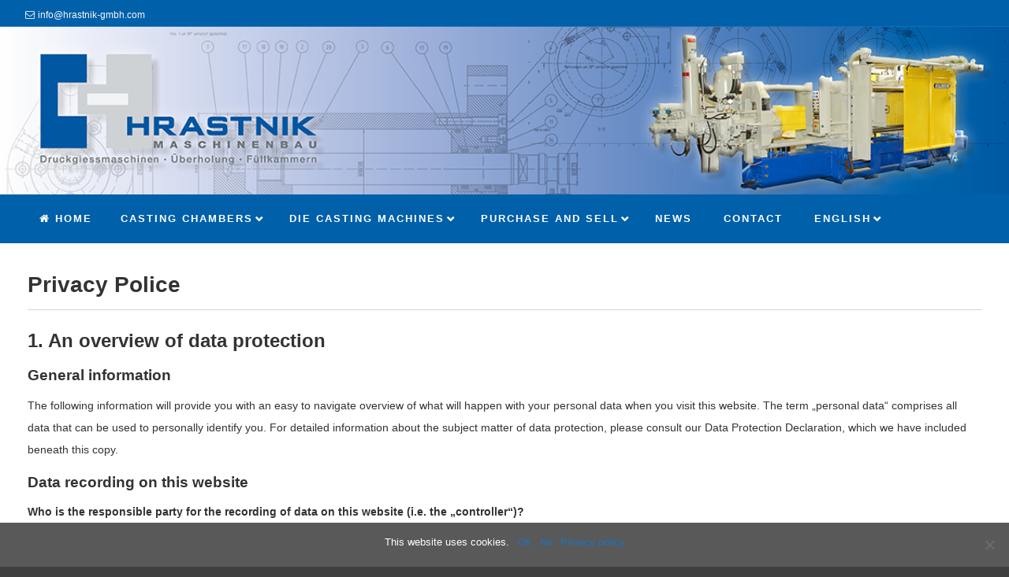

--- FILE ---
content_type: text/html; charset=UTF-8
request_url: https://hrastnik-gmbh.com/en/privacy-police/
body_size: 19794
content:
<!DOCTYPE html>
<!--[if lt IE 9]>
<html id="unsupported" lang="en-GB">
<![endif]-->
<!--[if IE 9]>
<html id="ie9" lang="en-GB">
<![endif]-->
<!--[if !(IE 6) | !(IE 7) | !(IE 8)  ]><!-->
<html lang="en-GB">
<!--<![endif]-->
<head>
	<meta http-equiv="Content-Type" content="text/html; charset=UTF-8" />
	<meta name="viewport" content="width=device-width" />
	<link rel="profile" href="http://gmpg.org/xfn/11" />
	<link rel="pingback" href="https://hrastnik-gmbh.com/xmlrpc.php" />
	<title>Privacy Police &#8211; Hrastnik GmbH</title>
<meta name='robots' content='max-image-preview:large' />
<link rel="alternate" href="https://hrastnik-gmbh.com/datenschutz/" hreflang="de" />
<link rel="alternate" href="https://hrastnik-gmbh.com/en/privacy-police/" hreflang="en" />
<link rel="alternate" type="application/rss+xml" title="Hrastnik GmbH &raquo; Feed" href="https://hrastnik-gmbh.com/en/feed/" />
<link rel="alternate" type="application/rss+xml" title="Hrastnik GmbH &raquo; Comments Feed" href="https://hrastnik-gmbh.com/en/comments/feed/" />
<script type="text/javascript">
/* <![CDATA[ */
window._wpemojiSettings = {"baseUrl":"https:\/\/s.w.org\/images\/core\/emoji\/15.0.3\/72x72\/","ext":".png","svgUrl":"https:\/\/s.w.org\/images\/core\/emoji\/15.0.3\/svg\/","svgExt":".svg","source":{"concatemoji":"https:\/\/hrastnik-gmbh.com\/wp-includes\/js\/wp-emoji-release.min.js?ver=6.6.4"}};
/*! This file is auto-generated */
!function(i,n){var o,s,e;function c(e){try{var t={supportTests:e,timestamp:(new Date).valueOf()};sessionStorage.setItem(o,JSON.stringify(t))}catch(e){}}function p(e,t,n){e.clearRect(0,0,e.canvas.width,e.canvas.height),e.fillText(t,0,0);var t=new Uint32Array(e.getImageData(0,0,e.canvas.width,e.canvas.height).data),r=(e.clearRect(0,0,e.canvas.width,e.canvas.height),e.fillText(n,0,0),new Uint32Array(e.getImageData(0,0,e.canvas.width,e.canvas.height).data));return t.every(function(e,t){return e===r[t]})}function u(e,t,n){switch(t){case"flag":return n(e,"\ud83c\udff3\ufe0f\u200d\u26a7\ufe0f","\ud83c\udff3\ufe0f\u200b\u26a7\ufe0f")?!1:!n(e,"\ud83c\uddfa\ud83c\uddf3","\ud83c\uddfa\u200b\ud83c\uddf3")&&!n(e,"\ud83c\udff4\udb40\udc67\udb40\udc62\udb40\udc65\udb40\udc6e\udb40\udc67\udb40\udc7f","\ud83c\udff4\u200b\udb40\udc67\u200b\udb40\udc62\u200b\udb40\udc65\u200b\udb40\udc6e\u200b\udb40\udc67\u200b\udb40\udc7f");case"emoji":return!n(e,"\ud83d\udc26\u200d\u2b1b","\ud83d\udc26\u200b\u2b1b")}return!1}function f(e,t,n){var r="undefined"!=typeof WorkerGlobalScope&&self instanceof WorkerGlobalScope?new OffscreenCanvas(300,150):i.createElement("canvas"),a=r.getContext("2d",{willReadFrequently:!0}),o=(a.textBaseline="top",a.font="600 32px Arial",{});return e.forEach(function(e){o[e]=t(a,e,n)}),o}function t(e){var t=i.createElement("script");t.src=e,t.defer=!0,i.head.appendChild(t)}"undefined"!=typeof Promise&&(o="wpEmojiSettingsSupports",s=["flag","emoji"],n.supports={everything:!0,everythingExceptFlag:!0},e=new Promise(function(e){i.addEventListener("DOMContentLoaded",e,{once:!0})}),new Promise(function(t){var n=function(){try{var e=JSON.parse(sessionStorage.getItem(o));if("object"==typeof e&&"number"==typeof e.timestamp&&(new Date).valueOf()<e.timestamp+604800&&"object"==typeof e.supportTests)return e.supportTests}catch(e){}return null}();if(!n){if("undefined"!=typeof Worker&&"undefined"!=typeof OffscreenCanvas&&"undefined"!=typeof URL&&URL.createObjectURL&&"undefined"!=typeof Blob)try{var e="postMessage("+f.toString()+"("+[JSON.stringify(s),u.toString(),p.toString()].join(",")+"));",r=new Blob([e],{type:"text/javascript"}),a=new Worker(URL.createObjectURL(r),{name:"wpTestEmojiSupports"});return void(a.onmessage=function(e){c(n=e.data),a.terminate(),t(n)})}catch(e){}c(n=f(s,u,p))}t(n)}).then(function(e){for(var t in e)n.supports[t]=e[t],n.supports.everything=n.supports.everything&&n.supports[t],"flag"!==t&&(n.supports.everythingExceptFlag=n.supports.everythingExceptFlag&&n.supports[t]);n.supports.everythingExceptFlag=n.supports.everythingExceptFlag&&!n.supports.flag,n.DOMReady=!1,n.readyCallback=function(){n.DOMReady=!0}}).then(function(){return e}).then(function(){var e;n.supports.everything||(n.readyCallback(),(e=n.source||{}).concatemoji?t(e.concatemoji):e.wpemoji&&e.twemoji&&(t(e.twemoji),t(e.wpemoji)))}))}((window,document),window._wpemojiSettings);
/* ]]> */
</script>
<style id='wp-emoji-styles-inline-css' type='text/css'>

	img.wp-smiley, img.emoji {
		display: inline !important;
		border: none !important;
		box-shadow: none !important;
		height: 1em !important;
		width: 1em !important;
		margin: 0 0.07em !important;
		vertical-align: -0.1em !important;
		background: none !important;
		padding: 0 !important;
	}
</style>
<link rel='stylesheet' id='wp-block-library-css' href='https://hrastnik-gmbh.com/wp-includes/css/dist/block-library/style.min.css?ver=6.6.4' type='text/css' media='all' />
<style id='wp-block-library-theme-inline-css' type='text/css'>
.wp-block-audio :where(figcaption){color:#555;font-size:13px;text-align:center}.is-dark-theme .wp-block-audio :where(figcaption){color:#ffffffa6}.wp-block-audio{margin:0 0 1em}.wp-block-code{border:1px solid #ccc;border-radius:4px;font-family:Menlo,Consolas,monaco,monospace;padding:.8em 1em}.wp-block-embed :where(figcaption){color:#555;font-size:13px;text-align:center}.is-dark-theme .wp-block-embed :where(figcaption){color:#ffffffa6}.wp-block-embed{margin:0 0 1em}.blocks-gallery-caption{color:#555;font-size:13px;text-align:center}.is-dark-theme .blocks-gallery-caption{color:#ffffffa6}:root :where(.wp-block-image figcaption){color:#555;font-size:13px;text-align:center}.is-dark-theme :root :where(.wp-block-image figcaption){color:#ffffffa6}.wp-block-image{margin:0 0 1em}.wp-block-pullquote{border-bottom:4px solid;border-top:4px solid;color:currentColor;margin-bottom:1.75em}.wp-block-pullquote cite,.wp-block-pullquote footer,.wp-block-pullquote__citation{color:currentColor;font-size:.8125em;font-style:normal;text-transform:uppercase}.wp-block-quote{border-left:.25em solid;margin:0 0 1.75em;padding-left:1em}.wp-block-quote cite,.wp-block-quote footer{color:currentColor;font-size:.8125em;font-style:normal;position:relative}.wp-block-quote.has-text-align-right{border-left:none;border-right:.25em solid;padding-left:0;padding-right:1em}.wp-block-quote.has-text-align-center{border:none;padding-left:0}.wp-block-quote.is-large,.wp-block-quote.is-style-large,.wp-block-quote.is-style-plain{border:none}.wp-block-search .wp-block-search__label{font-weight:700}.wp-block-search__button{border:1px solid #ccc;padding:.375em .625em}:where(.wp-block-group.has-background){padding:1.25em 2.375em}.wp-block-separator.has-css-opacity{opacity:.4}.wp-block-separator{border:none;border-bottom:2px solid;margin-left:auto;margin-right:auto}.wp-block-separator.has-alpha-channel-opacity{opacity:1}.wp-block-separator:not(.is-style-wide):not(.is-style-dots){width:100px}.wp-block-separator.has-background:not(.is-style-dots){border-bottom:none;height:1px}.wp-block-separator.has-background:not(.is-style-wide):not(.is-style-dots){height:2px}.wp-block-table{margin:0 0 1em}.wp-block-table td,.wp-block-table th{word-break:normal}.wp-block-table :where(figcaption){color:#555;font-size:13px;text-align:center}.is-dark-theme .wp-block-table :where(figcaption){color:#ffffffa6}.wp-block-video :where(figcaption){color:#555;font-size:13px;text-align:center}.is-dark-theme .wp-block-video :where(figcaption){color:#ffffffa6}.wp-block-video{margin:0 0 1em}:root :where(.wp-block-template-part.has-background){margin-bottom:0;margin-top:0;padding:1.25em 2.375em}
</style>
<style id='classic-theme-styles-inline-css' type='text/css'>
/*! This file is auto-generated */
.wp-block-button__link{color:#fff;background-color:#32373c;border-radius:9999px;box-shadow:none;text-decoration:none;padding:calc(.667em + 2px) calc(1.333em + 2px);font-size:1.125em}.wp-block-file__button{background:#32373c;color:#fff;text-decoration:none}
</style>
<style id='global-styles-inline-css' type='text/css'>
:root{--wp--preset--aspect-ratio--square: 1;--wp--preset--aspect-ratio--4-3: 4/3;--wp--preset--aspect-ratio--3-4: 3/4;--wp--preset--aspect-ratio--3-2: 3/2;--wp--preset--aspect-ratio--2-3: 2/3;--wp--preset--aspect-ratio--16-9: 16/9;--wp--preset--aspect-ratio--9-16: 9/16;--wp--preset--color--black: #000000;--wp--preset--color--cyan-bluish-gray: #abb8c3;--wp--preset--color--white: #ffffff;--wp--preset--color--pale-pink: #f78da7;--wp--preset--color--vivid-red: #cf2e2e;--wp--preset--color--luminous-vivid-orange: #ff6900;--wp--preset--color--luminous-vivid-amber: #fcb900;--wp--preset--color--light-green-cyan: #7bdcb5;--wp--preset--color--vivid-green-cyan: #00d084;--wp--preset--color--pale-cyan-blue: #8ed1fc;--wp--preset--color--vivid-cyan-blue: #0693e3;--wp--preset--color--vivid-purple: #9b51e0;--wp--preset--gradient--vivid-cyan-blue-to-vivid-purple: linear-gradient(135deg,rgba(6,147,227,1) 0%,rgb(155,81,224) 100%);--wp--preset--gradient--light-green-cyan-to-vivid-green-cyan: linear-gradient(135deg,rgb(122,220,180) 0%,rgb(0,208,130) 100%);--wp--preset--gradient--luminous-vivid-amber-to-luminous-vivid-orange: linear-gradient(135deg,rgba(252,185,0,1) 0%,rgba(255,105,0,1) 100%);--wp--preset--gradient--luminous-vivid-orange-to-vivid-red: linear-gradient(135deg,rgba(255,105,0,1) 0%,rgb(207,46,46) 100%);--wp--preset--gradient--very-light-gray-to-cyan-bluish-gray: linear-gradient(135deg,rgb(238,238,238) 0%,rgb(169,184,195) 100%);--wp--preset--gradient--cool-to-warm-spectrum: linear-gradient(135deg,rgb(74,234,220) 0%,rgb(151,120,209) 20%,rgb(207,42,186) 40%,rgb(238,44,130) 60%,rgb(251,105,98) 80%,rgb(254,248,76) 100%);--wp--preset--gradient--blush-light-purple: linear-gradient(135deg,rgb(255,206,236) 0%,rgb(152,150,240) 100%);--wp--preset--gradient--blush-bordeaux: linear-gradient(135deg,rgb(254,205,165) 0%,rgb(254,45,45) 50%,rgb(107,0,62) 100%);--wp--preset--gradient--luminous-dusk: linear-gradient(135deg,rgb(255,203,112) 0%,rgb(199,81,192) 50%,rgb(65,88,208) 100%);--wp--preset--gradient--pale-ocean: linear-gradient(135deg,rgb(255,245,203) 0%,rgb(182,227,212) 50%,rgb(51,167,181) 100%);--wp--preset--gradient--electric-grass: linear-gradient(135deg,rgb(202,248,128) 0%,rgb(113,206,126) 100%);--wp--preset--gradient--midnight: linear-gradient(135deg,rgb(2,3,129) 0%,rgb(40,116,252) 100%);--wp--preset--font-size--small: 13px;--wp--preset--font-size--medium: 20px;--wp--preset--font-size--large: 36px;--wp--preset--font-size--x-large: 42px;--wp--preset--spacing--20: 0.44rem;--wp--preset--spacing--30: 0.67rem;--wp--preset--spacing--40: 1rem;--wp--preset--spacing--50: 1.5rem;--wp--preset--spacing--60: 2.25rem;--wp--preset--spacing--70: 3.38rem;--wp--preset--spacing--80: 5.06rem;--wp--preset--shadow--natural: 6px 6px 9px rgba(0, 0, 0, 0.2);--wp--preset--shadow--deep: 12px 12px 50px rgba(0, 0, 0, 0.4);--wp--preset--shadow--sharp: 6px 6px 0px rgba(0, 0, 0, 0.2);--wp--preset--shadow--outlined: 6px 6px 0px -3px rgba(255, 255, 255, 1), 6px 6px rgba(0, 0, 0, 1);--wp--preset--shadow--crisp: 6px 6px 0px rgba(0, 0, 0, 1);}:where(.is-layout-flex){gap: 0.5em;}:where(.is-layout-grid){gap: 0.5em;}body .is-layout-flex{display: flex;}.is-layout-flex{flex-wrap: wrap;align-items: center;}.is-layout-flex > :is(*, div){margin: 0;}body .is-layout-grid{display: grid;}.is-layout-grid > :is(*, div){margin: 0;}:where(.wp-block-columns.is-layout-flex){gap: 2em;}:where(.wp-block-columns.is-layout-grid){gap: 2em;}:where(.wp-block-post-template.is-layout-flex){gap: 1.25em;}:where(.wp-block-post-template.is-layout-grid){gap: 1.25em;}.has-black-color{color: var(--wp--preset--color--black) !important;}.has-cyan-bluish-gray-color{color: var(--wp--preset--color--cyan-bluish-gray) !important;}.has-white-color{color: var(--wp--preset--color--white) !important;}.has-pale-pink-color{color: var(--wp--preset--color--pale-pink) !important;}.has-vivid-red-color{color: var(--wp--preset--color--vivid-red) !important;}.has-luminous-vivid-orange-color{color: var(--wp--preset--color--luminous-vivid-orange) !important;}.has-luminous-vivid-amber-color{color: var(--wp--preset--color--luminous-vivid-amber) !important;}.has-light-green-cyan-color{color: var(--wp--preset--color--light-green-cyan) !important;}.has-vivid-green-cyan-color{color: var(--wp--preset--color--vivid-green-cyan) !important;}.has-pale-cyan-blue-color{color: var(--wp--preset--color--pale-cyan-blue) !important;}.has-vivid-cyan-blue-color{color: var(--wp--preset--color--vivid-cyan-blue) !important;}.has-vivid-purple-color{color: var(--wp--preset--color--vivid-purple) !important;}.has-black-background-color{background-color: var(--wp--preset--color--black) !important;}.has-cyan-bluish-gray-background-color{background-color: var(--wp--preset--color--cyan-bluish-gray) !important;}.has-white-background-color{background-color: var(--wp--preset--color--white) !important;}.has-pale-pink-background-color{background-color: var(--wp--preset--color--pale-pink) !important;}.has-vivid-red-background-color{background-color: var(--wp--preset--color--vivid-red) !important;}.has-luminous-vivid-orange-background-color{background-color: var(--wp--preset--color--luminous-vivid-orange) !important;}.has-luminous-vivid-amber-background-color{background-color: var(--wp--preset--color--luminous-vivid-amber) !important;}.has-light-green-cyan-background-color{background-color: var(--wp--preset--color--light-green-cyan) !important;}.has-vivid-green-cyan-background-color{background-color: var(--wp--preset--color--vivid-green-cyan) !important;}.has-pale-cyan-blue-background-color{background-color: var(--wp--preset--color--pale-cyan-blue) !important;}.has-vivid-cyan-blue-background-color{background-color: var(--wp--preset--color--vivid-cyan-blue) !important;}.has-vivid-purple-background-color{background-color: var(--wp--preset--color--vivid-purple) !important;}.has-black-border-color{border-color: var(--wp--preset--color--black) !important;}.has-cyan-bluish-gray-border-color{border-color: var(--wp--preset--color--cyan-bluish-gray) !important;}.has-white-border-color{border-color: var(--wp--preset--color--white) !important;}.has-pale-pink-border-color{border-color: var(--wp--preset--color--pale-pink) !important;}.has-vivid-red-border-color{border-color: var(--wp--preset--color--vivid-red) !important;}.has-luminous-vivid-orange-border-color{border-color: var(--wp--preset--color--luminous-vivid-orange) !important;}.has-luminous-vivid-amber-border-color{border-color: var(--wp--preset--color--luminous-vivid-amber) !important;}.has-light-green-cyan-border-color{border-color: var(--wp--preset--color--light-green-cyan) !important;}.has-vivid-green-cyan-border-color{border-color: var(--wp--preset--color--vivid-green-cyan) !important;}.has-pale-cyan-blue-border-color{border-color: var(--wp--preset--color--pale-cyan-blue) !important;}.has-vivid-cyan-blue-border-color{border-color: var(--wp--preset--color--vivid-cyan-blue) !important;}.has-vivid-purple-border-color{border-color: var(--wp--preset--color--vivid-purple) !important;}.has-vivid-cyan-blue-to-vivid-purple-gradient-background{background: var(--wp--preset--gradient--vivid-cyan-blue-to-vivid-purple) !important;}.has-light-green-cyan-to-vivid-green-cyan-gradient-background{background: var(--wp--preset--gradient--light-green-cyan-to-vivid-green-cyan) !important;}.has-luminous-vivid-amber-to-luminous-vivid-orange-gradient-background{background: var(--wp--preset--gradient--luminous-vivid-amber-to-luminous-vivid-orange) !important;}.has-luminous-vivid-orange-to-vivid-red-gradient-background{background: var(--wp--preset--gradient--luminous-vivid-orange-to-vivid-red) !important;}.has-very-light-gray-to-cyan-bluish-gray-gradient-background{background: var(--wp--preset--gradient--very-light-gray-to-cyan-bluish-gray) !important;}.has-cool-to-warm-spectrum-gradient-background{background: var(--wp--preset--gradient--cool-to-warm-spectrum) !important;}.has-blush-light-purple-gradient-background{background: var(--wp--preset--gradient--blush-light-purple) !important;}.has-blush-bordeaux-gradient-background{background: var(--wp--preset--gradient--blush-bordeaux) !important;}.has-luminous-dusk-gradient-background{background: var(--wp--preset--gradient--luminous-dusk) !important;}.has-pale-ocean-gradient-background{background: var(--wp--preset--gradient--pale-ocean) !important;}.has-electric-grass-gradient-background{background: var(--wp--preset--gradient--electric-grass) !important;}.has-midnight-gradient-background{background: var(--wp--preset--gradient--midnight) !important;}.has-small-font-size{font-size: var(--wp--preset--font-size--small) !important;}.has-medium-font-size{font-size: var(--wp--preset--font-size--medium) !important;}.has-large-font-size{font-size: var(--wp--preset--font-size--large) !important;}.has-x-large-font-size{font-size: var(--wp--preset--font-size--x-large) !important;}
:where(.wp-block-post-template.is-layout-flex){gap: 1.25em;}:where(.wp-block-post-template.is-layout-grid){gap: 1.25em;}
:where(.wp-block-columns.is-layout-flex){gap: 2em;}:where(.wp-block-columns.is-layout-grid){gap: 2em;}
:root :where(.wp-block-pullquote){font-size: 1.5em;line-height: 1.6;}
</style>
<link rel='stylesheet' id='cookie-notice-front-css' href='https://hrastnik-gmbh.com/wp-content/plugins/cookie-notice/css/front.min.css?ver=2.4.17' type='text/css' media='all' />
<link rel='stylesheet' id='zoom-theme-style-css' href='https://hrastnik-gmbh.com/wp-content/themes/zoom-lite/style.css?ver=1.0.0.87' type='text/css' media='all' />
<link rel='stylesheet' id='zoom-theme-main-style-css' href='https://hrastnik-gmbh.com/wp-content/themes/zoom-lite/assets/css/main.min.css?ver=1.0.0.87' type='text/css' media='all' />
<style id='zoom-theme-main-style-inline-css' type='text/css'>
body {background-color: #3f3f3f;}.zoom-site,.menu-box,.nav-holder { max-width:100%;}.top-bar-left,.top-bar-right {max-width: 45%;}.nav-holder,.menu-box-mobile,.top-bar-holder,.title-holder,.logo-title-holder,.bottom-bar-holder,#secondary,#tertiary,#footer-container {padding-left: 2.5%;padding-right: 2.5%;}#primary.blog-with-sidebar-left,#primary.blog-with-sidebar-right,#primary.page-with-sidebar-left,#primary.page-with-sidebar-right {width: 70%;}#primary {padding: 2.5em;}#secondary,#tertiary {width: 30%;}.nosidebar {padding-left: 2.5%;padding-right: 2.5%;}.error404 #primary {padding-left: 10%;}.site-footer .widget-area {width: 32.5%;min-width: 32.5%;}a, a:visited {color: #1e73be;outline: none !important;}.blue.zoom-btn, .turq.zoom-btn, .green.zoom-btn, .red.zoom-btn, .grey.zoom-btn, .purple.zoom-btn, .orange.zoom-btn, .pink.zoom-btn {color: #ffffff;}.site-header {background-color: #0060a9;}#primary,.zoom-blog-default,.commentlist .comment-item {background-color: #ffffff;}.image-title .site-title,.logo-title-mode .site-title {color: #0060a9;}.image-title .site-description,.logo-title-mode .site-description {color: #e7e7e7;}.site-logo,.site-identity {-webkit-box-sizing: border-box;-moz-box-sizing: border-box;box-sizing: border-box;}.site-identity {}.zoom-slider-wrapper {max-height: 401px;}.theme-default .nivoSlider img {max-height: 100%;}#content,.zoom-pag-note,.commentlist:not(.bypostauthor) {color: #333333;}.bypostauthor {color: #404040;}.entry-meta {color: #aaaaaa;}.zoom-blog-entry-content .entry-meta,#content .entry-meta,#content .site-navigation,.comment-navigation,.single .comments-title,#primary .zoom-blog-default,#authorbox,.share-buttons-cont,.zoom-page-pag,.commentlist .comment-item,.commentlist .perma-reply-edit {border-color: #d3d3d3;}.comment-meta hr {background-color: #d3d3d3;}#primary .zoom-blog-default:not(.sticky) {-webkit-box-shadow: 2px 3px 7px -1px rgba(50, 50, 50, 0.2);-moz-box-shadow:2px 3px 7px -1px rgba(50, 50, 50, 0.2);box-shadow: 2px 3px 7px -1px rgba(50, 50, 50, 0.2);}footer.entry-meta {border: none !important;}#authorbox {background-color: #efefef;}#authorbox h4, #authorbox p {color: #333333; }#secondary .widget-title,#tertiary .widget-title {color: #ffffff;}#secondary .textwidget,#tertiary .textwidget {color: #f7f7f7;}#secondary a,#tertiary a,.widget-area aside ul li a:visited,#secondary ul li,#tertiary ul li,.widget_recent_entries ul li a:before,.widget_recent_comments ul li:before,.widget_archive ul li a:before,.widget_categories ul li a:before {color: ;}.widget {border-color: rgba(226,226,226,0.4);}#secondary a:hover,#tertiary a:hover {text-decoration: underline;}#zoomnav a,#zoom-mobile-nav a,#nav-toggle span {color: #ffffff;}.menu-box,#zoomnav,.menu-box-mobile,#zoom-mobile-nav,.nav-holder,.zoom-menu-nav,#nav-toggle,#zoomnav.menu,#zoom-mobile-nav.menu-mobile {background-color: #0060a9;}#zoomnav ul li:hover, #zoom-mobile-nav ul li:hover {background-color: #7c7c7c;color: #ffffff;}#zoom-mobile-nav ul > li.current_page_item ,#zoom-mobile-nav ul > li.current-menu-item,#zoom-mobile-nav ul > li.current_page_ancestor,#zoom-mobile-nav ul > li.current-menu-ancestor,#zoomnav ul > li.current_page_item,#zoomnav ul > li.current-menu-item,#zoomnav ul > li.current_page_ancestor,#zoomnav ul > li.current-menu-ancestor {background-color: #0d6db6;}#zoom-mobile-nav ul ul li.current_page_item,#zoom-mobile-nav ul ul li.current-menu-item,#zoom-mobile-nav ul ul li.current_page_ancestor,#zoom-mobile-nav ul ul li.current-menu-ancestor,#zoomnav ul ul li.current_page_item,#zoomnav ul ul li.current-menu-item,#zoomnav ul ul li.current_page_ancestor,#zoomnav ul ul li.current-menu-ancestor {background-color: #8a8a8a;}#zoom-mobile-nav ul ul li,#zoom-mobile-nav ul ul,#zoomnav ul ul li,#zoomnav ul ul {background-color: #7c7c7c;}#zoomnav ul ul li a, #zoom-mobile-nav ul ul li a {color: #ffffff;}#zoomnav ul ul li:hover, #zoom-mobile-nav ul ul li:hover {background: #8a8a8a;}.navborberonscroll {border-bottom: 4px solid #0d6db6;}.nav-before-header .logo-title-mode {border-top: 1px solid #0d6db6;border-bottom: 1px solid #0d6db6;}.nav-after-header .logo-title-mode {border-bottom: 1px solid #0d6db6;}.site-footer {background-color:#0060a9;border-top: 1px solid #2383cc;}#footer-container {background-color: #0060a9;}#footer-container .widget-title {color: #ffffff;}#footer-container, #footer-container .textwidget {color: #f7f7f7;}#footer-container a,#footer-container ul li,#footer-container ul li {color: ;}#top-bar {background-color:#0060a9;color: #f7f7f7;border-bottom: 1px solid #0e6eb7;}#top-bar a,#top-bar ul li,#top-bar ul li {color: ;}#top-bar a:hover {text-decoration: underline;}#bottom-bar {background-color: #0060a9;color: #f7f7f7;border-top: 1px solid #0e6eb7;}#bottom-bar a,#bottom-bar ul li,#bottom-bar ul li {color: ;}#footer-container .widget {border: none;}#footer-container a:hover, #bottom-bar a:hover {text-decoration: underline;}.breadcrumb:not(i) {border-color: rgba(170,170,170,0.2);}#primary .sticky {background-color: #fef3e3;border: 7px solid #dddddd;}.ribbon-container {right: -17px;}.rtl .ribbon-container {right: auto;left: -17px;}.ribbon-container span, .mobile-ribbon-container {background: #228ed6;} .ribbon-container span::before {border-top: 21px solid #228ed6;border-bottom: 19px solid #228ed6;} .ribbon-container span::after {border-top: 10px solid #228ed6;}.share-buttons-cont {text-align: right;}.top-bar-right ul li:not(:last-child) {margin-right: 15px;}.bypostauthor .ribbon-blue {background-color: #459dd8;}p.nocomments {display: none;}@media screen and ( max-width: 920px ) {#primary.blog-with-sidebar-left,#primary.blog-with-sidebar-right,.rightside,.leftside,.nosidebar,#secondary,#tertiary {padding-left: 2.5%;padding-right: 2.5%;}.rightside,.leftside {margin: 0;border: none;}}@media screen and ( max-width: 480px ) {.entry-header .entry-meta {margin-bottom: 10px;}}@media screen and ( max-width: 480px ) {.ribbon-container { display: none; }.mobile-ribbon-container { display: block;}}
</style>
<link rel='stylesheet' id='zoom-theme-mobile-nav-css' href='https://hrastnik-gmbh.com/wp-content/themes/zoom-lite/assets/css/menu-mobile.css?ver=1.0.0.87' type='text/css' media='all' />
<link rel='stylesheet' id='zoom-theme-media-queries-css' href='https://hrastnik-gmbh.com/wp-content/themes/zoom-lite/assets/css/media-queries.css?ver=1.0.0.87' type='text/css' media='all' />
<link rel='stylesheet' id='zoom-font-awesome-css' href='https://hrastnik-gmbh.com/wp-content/themes/zoom-lite/assets/css/iconfonts/fontawesome/font-awesome.css?ver=4.7.0' type='text/css' media='all' />
<script type="text/javascript" id="cookie-notice-front-js-before">
/* <![CDATA[ */
var cnArgs = {"ajaxUrl":"https:\/\/hrastnik-gmbh.com\/wp-admin\/admin-ajax.php","nonce":"af9401eeb6","hideEffect":"fade","position":"bottom","onScroll":false,"onScrollOffset":100,"onClick":false,"cookieName":"cookie_notice_accepted","cookieTime":86400,"cookieTimeRejected":2592000,"globalCookie":false,"redirection":false,"cache":false,"revokeCookies":false,"revokeCookiesOpt":"automatic"};
/* ]]> */
</script>
<script type="text/javascript" src="https://hrastnik-gmbh.com/wp-content/plugins/cookie-notice/js/front.min.js?ver=2.4.17" id="cookie-notice-front-js"></script>
<script type="text/javascript" src="https://hrastnik-gmbh.com/wp-includes/js/jquery/jquery.min.js?ver=3.7.1" id="jquery-core-js"></script>
<script type="text/javascript" src="https://hrastnik-gmbh.com/wp-includes/js/jquery/jquery-migrate.min.js?ver=3.4.1" id="jquery-migrate-js"></script>
<script type="text/javascript" id="zoom-theme-scripts-js-extra">
/* <![CDATA[ */
var zoom_opt = {"floating_nav":"1","zoom_is_mobile":"","zoom_effect_preload":"","zoom_effect_preload_bg":"#17486E","zoom_effect_stt":"1","zoom_effect_stt_speed":"1000","header_type":"image","slider_intv":"3000","slider_max_h":"1","slider_effect":"fade","slider_script":"","zoom_is_adminbar":"","in_customizer":"","sidebar_width":"30","is_infinite_scroll":"","is_rtl":"","is_home":""};
/* ]]> */
</script>
<script type="text/javascript" src="https://hrastnik-gmbh.com/wp-content/themes/zoom-lite/assets/js/zoom-theme.js?ver=6.6.4" id="zoom-theme-scripts-js"></script>
<!--[if lt IE 9]>
<script type="text/javascript" src="https://hrastnik-gmbh.com/wp-content/themes/zoom-lite/assets/js/html5shiv.js?ver=6.6.4" id="html5shiv-js"></script>
<![endif]-->
<script type="text/javascript" src="https://hrastnik-gmbh.com/wp-content/themes/zoom-lite/assets/lib/bower/plugins/jquery.scrollup.js?ver=6.6.4" id="jquery-scrollup-js"></script>
<link rel="https://api.w.org/" href="https://hrastnik-gmbh.com/wp-json/" /><link rel="alternate" title="JSON" type="application/json" href="https://hrastnik-gmbh.com/wp-json/wp/v2/pages/465" /><link rel="EditURI" type="application/rsd+xml" title="RSD" href="https://hrastnik-gmbh.com/xmlrpc.php?rsd" />
<meta name="generator" content="WordPress 6.6.4" />
<link rel="canonical" href="https://hrastnik-gmbh.com/en/privacy-police/" />
<link rel='shortlink' href='https://hrastnik-gmbh.com/?p=465' />
<link rel="alternate" title="oEmbed (JSON)" type="application/json+oembed" href="https://hrastnik-gmbh.com/wp-json/oembed/1.0/embed?url=https%3A%2F%2Fhrastnik-gmbh.com%2Fen%2Fprivacy-police%2F" />
<link rel="alternate" title="oEmbed (XML)" type="text/xml+oembed" href="https://hrastnik-gmbh.com/wp-json/oembed/1.0/embed?url=https%3A%2F%2Fhrastnik-gmbh.com%2Fen%2Fprivacy-police%2F&#038;format=xml" />
<!-- Zoom Lite Custom JS - START -->

<!-- Zoom Lite Custom JS - END -->
<meta name="generator" content="Elementor 3.23.3; features: additional_custom_breakpoints, e_lazyload; settings: css_print_method-external, google_font-enabled, font_display-auto">
			<style>
				.e-con.e-parent:nth-of-type(n+4):not(.e-lazyloaded):not(.e-no-lazyload),
				.e-con.e-parent:nth-of-type(n+4):not(.e-lazyloaded):not(.e-no-lazyload) * {
					background-image: none !important;
				}
				@media screen and (max-height: 1024px) {
					.e-con.e-parent:nth-of-type(n+3):not(.e-lazyloaded):not(.e-no-lazyload),
					.e-con.e-parent:nth-of-type(n+3):not(.e-lazyloaded):not(.e-no-lazyload) * {
						background-image: none !important;
					}
				}
				@media screen and (max-height: 640px) {
					.e-con.e-parent:nth-of-type(n+2):not(.e-lazyloaded):not(.e-no-lazyload),
					.e-con.e-parent:nth-of-type(n+2):not(.e-lazyloaded):not(.e-no-lazyload) * {
						background-image: none !important;
					}
				}
			</style>
			<link rel="icon" href="https://hrastnik-gmbh.com/wp-content/uploads/2019/06/cropped-logo-32x32.gif" sizes="32x32" />
<link rel="icon" href="https://hrastnik-gmbh.com/wp-content/uploads/2019/06/cropped-logo-192x192.gif" sizes="192x192" />
<link rel="apple-touch-icon" href="https://hrastnik-gmbh.com/wp-content/uploads/2019/06/cropped-logo-180x180.gif" />
<meta name="msapplication-TileImage" content="https://hrastnik-gmbh.com/wp-content/uploads/2019/06/cropped-logo-270x270.gif" />
		<style type="text/css" id="wp-custom-css">
			#colophon a {
	color: #fff;
}		</style>
		</head>

<body class="page-template-default page page-id-465 wp-custom-logo wp-embed-responsive cookies-not-set elementor-default elementor-kit-801">
<div id="page" class="site entirely-page zoom-site">
	    <div id="top-bar">
    	<div class="top-bar-holder">
            	<div class="top-bar-left">
                	<span class="top-bar-email"><i class="fa fa-envelope-o" aria-hidden="true"></i>info@hrastnik-gmbh.com</span>                                    </div>
            	<div class="top-bar-right">
                	<ul class="sosmed-wrap">
					                                                                                                                    	</ul>
               </div>
        </div>
    </div>
		<header id="masthead" class="site-header nav-after-header" role="banner">
	    <div class="image-header-container"><img fetchpriority="high" class="header-img" src="https://hrastnik-gmbh.com/wp-content/uploads/2019/08/header2.jpg" width="1200" height="200" alt="Hrastnik GmbH"></div>	     <!--Mobile nav START-->
    <div class="zoom-menu-left menu-box-mobile">
    	<a id="nav-toggle">
				<span class="zoom_mobile_menu_icon">&nbsp;</span>
				<div style="clear:both"></div>
		</a>
    		<nav id="zoom-mobile-nav" role="navigation">
                	<div class="menu-mobile"><ul id="zoom_mobile_nav" class="menu"><li class="menu-item custom-home-button"><a href="https://hrastnik-gmbh.com/en/home-2/"><span><i class="fa fa-home" aria-hidden="true"></i> Home</span></a></li><li id="menu-item-575" class="menu-item menu-item-type-post_type menu-item-object-page menu-item-has-children menu-item-575"><a href="https://hrastnik-gmbh.com/en/casting-chambers/"><span>Casting chambers</span></a>
<ul class="sub-menu">
	<li id="menu-item-702" class="menu-item menu-item-type-post_type menu-item-object-page menu-item-702"><a href="https://hrastnik-gmbh.com/repair-maintenance-service/"><span>Repair / maintenance service</span></a></li>
</ul>
</li>
<li id="menu-item-573" class="menu-item menu-item-type-post_type menu-item-object-page menu-item-has-children menu-item-573"><a href="https://hrastnik-gmbh.com/en/die-casting-machines/"><span>die casting machines</span></a>
<ul class="sub-menu">
	<li id="menu-item-572" class="menu-item menu-item-type-post_type menu-item-object-page menu-item-572"><a href="https://hrastnik-gmbh.com/en/general-overhaul/"><span>General overhaul</span></a></li>
	<li id="menu-item-571" class="menu-item menu-item-type-post_type menu-item-object-page menu-item-571"><a href="https://hrastnik-gmbh.com/en/partial-overhaul/"><span>Partial overhaul</span></a></li>
	<li id="menu-item-570" class="menu-item menu-item-type-post_type menu-item-object-page menu-item-570"><a href="https://hrastnik-gmbh.com/en/maintenance-service/"><span>Maintenance / Service</span></a></li>
	<li id="menu-item-569" class="menu-item menu-item-type-post_type menu-item-object-page menu-item-569"><a href="https://hrastnik-gmbh.com/en/spare-parts/"><span>Spare parts</span></a></li>
</ul>
</li>
<li id="menu-item-584" class="menu-item menu-item-type-post_type menu-item-object-page menu-item-has-children menu-item-584"><a href="https://hrastnik-gmbh.com/en/purchase-and-sell/"><span>Purchase and sell</span></a>
<ul class="sub-menu">
	<li id="menu-item-568" class="menu-item menu-item-type-post_type menu-item-object-page menu-item-568"><a href="https://hrastnik-gmbh.com/en/cold-chamber-machines/"><span>Cold chamber machines</span></a></li>
	<li id="menu-item-738" class="menu-item menu-item-type-post_type menu-item-object-page menu-item-738"><a href="https://hrastnik-gmbh.com/en/hot-chamber-machines/"><span>Hot chamber machines</span></a></li>
	<li id="menu-item-655" class="menu-item menu-item-type-post_type menu-item-object-page menu-item-655"><a href="https://hrastnik-gmbh.com/en/equipment/"><span>Equipment</span></a></li>
</ul>
</li>
<li id="menu-item-567" class="menu-item menu-item-type-post_type menu-item-object-page menu-item-567"><a href="https://hrastnik-gmbh.com/en/news-2/"><span>news</span></a></li>
<li id="menu-item-583" class="menu-item menu-item-type-post_type menu-item-object-page menu-item-583"><a href="https://hrastnik-gmbh.com/en/contact/"><span>Contact</span></a></li>
<li id="menu-item-576" class="pll-parent-menu-item menu-item menu-item-type-custom menu-item-object-custom current-menu-parent menu-item-has-children menu-item-576"><a href="#pll_switcher"><span>English</span></a>
<ul class="sub-menu">
	<li id="menu-item-576-de" class="lang-item lang-item-10 lang-item-de lang-item-first menu-item menu-item-type-custom menu-item-object-custom menu-item-576-de"><a href="https://hrastnik-gmbh.com/datenschutz/"><span>Deutsch</span></a></li>
	<li id="menu-item-576-en" class="lang-item lang-item-13 lang-item-en current-lang menu-item menu-item-type-custom menu-item-object-custom menu-item-576-en"><a href="https://hrastnik-gmbh.com/en/privacy-police/"><span>English</span></a></li>
</ul>
</li>
</ul></div>    		</nav>
    </div>
    <!--Mobile nav END-->
    <div class="zoom-menu-left menu-box main-menu-padding">
    	<div class="nav-holder">
        	    		<div class="zoom-menu-nav">
    			<nav class="zoom-main-menu" id="zoomnav" role="navigation">
                	<div class="skip-link screen-reader-text"><a href="#content" title="Skip to content">Skip to content                </a>
            </div><div class="menu"><ul id="zoom_nav" class="menu"><li class="menu-item custom-home-button"><a href="https://hrastnik-gmbh.com/en/home-2/"><span><i class="fa fa-home" aria-hidden="true"></i> Home</span></a></li><li class="menu-item menu-item-type-post_type menu-item-object-page menu-item-has-children menu-item-575"><a href="https://hrastnik-gmbh.com/en/casting-chambers/"><span>Casting chambers</span></a>
<ul class="sub-menu">
	<li class="menu-item menu-item-type-post_type menu-item-object-page menu-item-702"><a href="https://hrastnik-gmbh.com/repair-maintenance-service/"><span>Repair / maintenance service</span></a></li>
</ul>
</li>
<li class="menu-item menu-item-type-post_type menu-item-object-page menu-item-has-children menu-item-573"><a href="https://hrastnik-gmbh.com/en/die-casting-machines/"><span>die casting machines</span></a>
<ul class="sub-menu">
	<li class="menu-item menu-item-type-post_type menu-item-object-page menu-item-572"><a href="https://hrastnik-gmbh.com/en/general-overhaul/"><span>General overhaul</span></a></li>
	<li class="menu-item menu-item-type-post_type menu-item-object-page menu-item-571"><a href="https://hrastnik-gmbh.com/en/partial-overhaul/"><span>Partial overhaul</span></a></li>
	<li class="menu-item menu-item-type-post_type menu-item-object-page menu-item-570"><a href="https://hrastnik-gmbh.com/en/maintenance-service/"><span>Maintenance / Service</span></a></li>
	<li class="menu-item menu-item-type-post_type menu-item-object-page menu-item-569"><a href="https://hrastnik-gmbh.com/en/spare-parts/"><span>Spare parts</span></a></li>
</ul>
</li>
<li class="menu-item menu-item-type-post_type menu-item-object-page menu-item-has-children menu-item-584"><a href="https://hrastnik-gmbh.com/en/purchase-and-sell/"><span>Purchase and sell</span></a>
<ul class="sub-menu">
	<li class="menu-item menu-item-type-post_type menu-item-object-page menu-item-568"><a href="https://hrastnik-gmbh.com/en/cold-chamber-machines/"><span>Cold chamber machines</span></a></li>
	<li class="menu-item menu-item-type-post_type menu-item-object-page menu-item-738"><a href="https://hrastnik-gmbh.com/en/hot-chamber-machines/"><span>Hot chamber machines</span></a></li>
	<li class="menu-item menu-item-type-post_type menu-item-object-page menu-item-655"><a href="https://hrastnik-gmbh.com/en/equipment/"><span>Equipment</span></a></li>
</ul>
</li>
<li class="menu-item menu-item-type-post_type menu-item-object-page menu-item-567"><a href="https://hrastnik-gmbh.com/en/news-2/"><span>news</span></a></li>
<li class="menu-item menu-item-type-post_type menu-item-object-page menu-item-583"><a href="https://hrastnik-gmbh.com/en/contact/"><span>Contact</span></a></li>
<li class="pll-parent-menu-item menu-item menu-item-type-custom menu-item-object-custom current-menu-parent menu-item-has-children menu-item-576"><a href="#pll_switcher"><span>English</span></a>
<ul class="sub-menu">
	<li class="lang-item lang-item-10 lang-item-de lang-item-first menu-item menu-item-type-custom menu-item-object-custom menu-item-576-de"><a href="https://hrastnik-gmbh.com/datenschutz/"><span>Deutsch</span></a></li>
	<li class="lang-item lang-item-13 lang-item-en current-lang menu-item menu-item-type-custom menu-item-object-custom menu-item-576-en"><a href="https://hrastnik-gmbh.com/en/privacy-police/"><span>English</span></a></li>
</ul>
</li>
</ul></div>    			</nav>
    		</div>
			           	</div>
    </div>
    	</header><!-- #masthead .site-header -->
	<div id="zoom-theme-main">
		<div id="primary" class="site-content nosidebar">
        			<div id="content" role="main">

				
					
<article role="article" itemprop="hasPart" itemscope="" itemtype="http://schema.org/Article" id="post-465" class="post-465 page type-page status-publish hentry">
<meta itemscope="itemscope" itemprop="mainEntityOfPage" itemType="https://schema.org/WebPage"/><span class="meta-author" class="post-author vcard" itemprop="author" itemscope itemtype="https://schema.org/Person">
<span itemprop="name">Hrastnik</span></span>	<header class="entry-header">		<h1 itemprop="headline" title="Privacy Police" class="entry-title">Privacy Police</h1>
        <span itemprop="image" itemscope itemtype="https://schema.org/ImageObject"><meta itemprop="url" content="https://hrastnik-gmbh.com/wp-content/themes/zoom-lite/assets/images/misc/placeholder/thumb-medium.png"><meta itemprop="width" content="569"/><meta itemprop="height" content="309"/></span>        <div class="entry-meta">
					</div><!-- .entry-meta -->
	</header><!-- .entry-header -->
	<div class="entry-content clearfixafter">
		<span itemprop="description"><h2>1. An overview of data protection</h2>
<h3>General information</h3>
<p>The following information will provide you with an easy to navigate overview of what will happen with your personal data when you visit this website. The term „personal data“ comprises all data that can be used to personally identify you. For detailed information about the subject matter of data protection, please consult our Data Protection Declaration, which we have included beneath this copy.</p>
<h3>Data recording on this website</h3>
<p><strong>Who is the responsible party for the recording of data on this website (i.e. the „controller“)?</strong></p>
<p>The data on this website is processed by the operator of the website, whose contact information is available under section „Information Required by Law“ on this website.</p>
<p><strong>How do we record your data?</strong></p>
<p>We collect your data as a result of your sharing of your data with us. This may, for instance be information you enter into our contact form.</p>
<p>Our IT systems automatically record other data when you visit our website. This data comprises primarily technical information (e.g. web browser, operating system or time the site was accessed). This information is recorded automatically when you access this website.</p>
<p><strong>What are the purposes we use your data for?</strong></p>
<p>A portion of the information is generated to guarantee the error free provision of the website. Other data may be used to analyse your user patterns.</p>
<p><strong>What rights do you have as far as your information is concerned?</strong></p>
<p>You have the right to receive information about the source, recipients and purposes of your archived personal data at any time without having to pay a fee for such disclosures. You also have the right to demand that your data are rectified or eradicated. Please do not hesitate to contact us at any time under the address disclosed in section „Information Required by Law“ on this website if you have questions about this or any other data protection related issues. You also have the right to log a complaint with the competent supervising agency.</p>
<p>Moreover, under certain circumstances, you have the right to demand the restriction of the processing of your personal data. For details, please consult the Data Protection Declaration under section „Right to Restriction of Data Processing.“</p>
<h3>Analysis tools and tools provided by third parties</h3>
<p>There is a possibility that your browsing patterns will be statistically analysed when your visit this website. Such analyses are performed primarily with cookies and with what we refer to as analysis programmes. As a rule, the analyses of your browsing patterns are conducted anonymously; i.e. the browsing patterns cannot be traced back to you.</p>
<p>You have the option to object to such analyses or you can prevent their performance by not using certain tools. For detailed information about the tools and about your options to object, please consult our Data Protection Declaration below.</p>
<h2>2. Hosting</h2>
<h3>External Hosting</h3>
<p>This website is hosted by an external service provider (host). Personal data collected on this website are stored on the servers of the host. These may include, but are not limited to, IP addresses, contact requests, metadata and communications, contract information, contact information, names, web page access, and other data generated through a web site.</p>
<p>The host is used for the purpose of fulfilling the contract with our potential and existing customers (Art. 6 para. 1 lit. b DSGVO) and in the interest of secure, fast and efficient provision of our online services by a professional provider (Art. 6 para. 1 lit. f DSGVO).</p>
<p>Our host will only process your data to the extent necessary to fulfil its performance obligations and to follow our instructions with respect to such data.</p>
<p><strong>Execution of a contract data processing agreement</strong></p>
<p>In order to guarantee processing in compliance with data protection regulations, we have concluded an order processing contract with our host.</p>
<h2>3. General information and mandatory information</h2>
<h3>Data protection</h3>
<p>The operators of this website and its pages take the protection of your personal data very seriously. Hence, we handle your personal data as confidential information and in compliance with the statutory data protection regulations and this Data Protection Declaration.</p>
<p>Whenever you use this website, a variety of personal information will be collected. Personal data comprises data that can be used to personally identify you. This Data Protection Declaration explains which data we collect as well as the purposes we use this data for. It also explains how, and for which purpose the information is collected.</p>
<p>We herewith advise you that the transmission of data via the Internet (i.e. through e-mail communications) may be prone to security gaps. It is not possible to completely protect data against third party access.</p>
<h3>Information about the responsible party (referred to as the „controller“ in the GDPR)</h3>
<p>The data processing controller on this website is:</p>
<p>B. Hrastnik Maschinenbau GmbH<br />
Gewerbestraße Süd 38, 41812 Erkelenz</p>
<p>Phone: 02431 72926<br />
E-mail: info@hrastnik-gmbh.com</p>
<p>The controller is the natural person or legal entity that single-handedly or jointly with others makes decisions as to the purposes of and resources for the processing of personal data (e.g. names, e-mail addresses, etc.).</p>
<h3>Revocation of your consent to the processing of data</h3>
<p>A wide range of data processing transactions are possible only subject to your express consent. You can also revoke at any time any consent you have already given us. To do so, all you are required to do is sent us an informal notification via e-mail. This shall be without prejudice to the lawfulness of any data collection that occurred prior to your revocation.</p>
<h3>Right to object to the collection of data in special cases; right to object to direct advertising (Art. 21 GDPR)</h3>
<p>IN THE EVENT THAT DATA ARE PROCESSED ON THE BASIS OF ART. 6 SECT. 1 LIT. E OR F GDPR, YOU HAVE THE RIGHT TO AT ANY TIME OBJECT TO THE PROCESSING OF YOUR PERSONAL DATA BASED ON GROUNDS ARISING FROM YOUR UNIQUE SITUATION. THIS ALSO APPLIES TO ANY PROFILING BASED ON THESE PROVISIONS. TO DETERMINE THE LEGAL BASIS, ON WHICH ANY PROCESSING OF DATA IS BASED, PLEASE CONSULT THIS DATA PROTECTION DECLARATION. IF YOU LOG AN OBJECTION, WE WILL NO LONGER PROCESS YOUR AFFECTED PERSONAL DATA, UNLESS WE ARE IN A POSITION TO PRESENT COMPELLING PROTECTION WORTHY GROUNDS FOR THE PROCESSING OF YOUR DATA, THAT OUTWEIGH YOUR INTERESTS, RIGHTS AND FREEDOMS OR IF THE PURPOSE OF THE PROCESSING IS THE CLAIMING, EXERCISING OR DEFENCE OF LEGAL ENTITLEMENTS (OBJECTION PURSUANT TO ART. 21 SECT. 1 GDPR).</p>
<p>IF YOUR PERSONAL DATA IS BEING PROCESSED IN ORDER TO ENGAGE IN DIRECT ADVERTISING, YOU HAVE THE RIGHT TO AT ANY TIME OBJECT TO THE PROCESSING OF YOUR AFFECTED PERSONAL DATA FOR THE PURPOSES OF SUCH ADVERTISING. THIS ALSO APPLIES TO PROFILING TO THE EXTENT THAT IT IS AFFILIATED WITH SUCH DIRECT ADVERTISING. IF YOU OBJECT, YOUR PERSONAL DATA WILL SUBSEQUENTLY NO LONGER BE USED FOR DIRECT ADVERTISING PURPOSES (OBJECTION PURSUANT TO ART. 21 SECT. 2 GDPR).</p>
<h3>Right to log a complaint with the competent supervisory agency</h3>
<p>In the event of violations of the GDPR, data subjects are entitled to log a complaint with a supervisory agency, in particular in the member state where they usually maintain their domicile, place of work or at the place where the alleged violation occurred. The right to log a complaint is in effect regardless of any other administrative or court proceedings available as legal recourses.</p>
<h3>Right to data portability</h3>
<p>You have the right to demand that we hand over any data we automatically process on the basis of your consent or in order to fulfil a contract be handed over to you or a third party in a commonly used, machine readable format. If you should demand the direct transfer of the data to another controller, this will be done only if it is technically feasible.</p>
<h3>SSL and/or TLS encryption</h3>
<p>For security reasons and to protect the transmission of confidential content, such as purchase orders or inquiries you submit to us as the website operator, this website uses either an SSL or a TLS encryption programme. You can recognise an encrypted connection by checking whether the address line of the browser switches from „http://“ to „https://“ and also by the appearance of the lock icon in the browser line.</p>
<p>If the SSL or TLS encryption is activated, data you transmit to us cannot be read by third parties.</p>
<h3>Information about, rectification and eradication of data</h3>
<p>Within the scope of the applicable statutory provisions, you have the right to at any time demand information about your archived personal data, their source and recipients as well as the purpose of the processing of your data. You may also have a right to have your data rectified or eradicated. If you have questions about this subject matter or any other questions about personal data, please do not hesitate to contact us at any time at the address provided in section „Information Required by Law.“</p>
<h3>Right to demand processing restrictions</h3>
<p>You have the right to demand the imposition of restrictions as far as the processing of your personal data is concerned. To do so, you may contact us at any time at the address provided in section „Information Required by Law.“ The right to demand restriction of processing applies in the following cases:</p>
<ul>
<li>In the event that you should dispute the correctness of your data archived by us, we will usually need some time to verify this claim. During the time that this investigation is ongoing, you have the right to demand that we restrict the processing of your personal data.</li>
<li>If the processing of your personal data was/is conducted in an unlawful manner, you have the option to demand the restriction of the processing of your data in lieu of demanding the eradication of this data.</li>
<li>If we do not need your personal data any longer and you need it to exercise, defend or claim legal entitlements, you have the right to demand the restriction of the processing of your personal data instead of its eradication.</li>
<li>If you have raised an objection pursuant to Art. 21 Sect. 1 GDPR, your rights and our rights will have to be weighed against each other. As long as it has not been determined whose interests prevail, you have the right to demand a restriction of the processing of your personal data.</li>
</ul>
<p>If you have restricted the processing of your personal data, these data – with the exception of their archiving – may be processed only subject to your consent or to claim, exercise or defend legal entitlements or to protect the rights of other natural persons or legal entities or for important public interest reasons cited by the European Union or a member state of the EU.</p>
<h3>Rejection of unsolicited e-mails</h3>
<p>We herewith object to the use of contact information published in conjunction with the mandatory information to be provided in section „Information Required by Law“ to send us promotional and information material that we have not expressly requested. The operators of this website and its pages reserve the express right to take legal action in the event of the unsolicited sending of promotional information, for instance via SPAM messages.</p>
<h2>4. Recording of data on this website</h2>
<h3>Cookies</h3>
<p>In some instances, our website and its pages use so-called cookies. Cookies do not cause any damage to your computer and do not contain viruses. The purpose of cookies is to make our website more user friendly, effective and more secure. Cookies are small text files that are placed on your computer and stored by your browser.</p>
<p>Most of the cookies we use are so-called „session cookies.“ They are automatically deleted after your leave our site. Other cookies will remain archived on your device until you delete them. These cookies enable us to recognise your browser the next time you visit our website.</p>
<p>You can adjust the settings of your browser to make sure that you are notified every time cookies are placed and to enable you to accept cookies only in specific cases or to exclude the acceptance of cookies for specific situations or in general and to activate the automatic deletion of cookies when you close your browser. If you deactivate cookies, the functions of this website may be limited.</p>
<p>Cookies that are required for the performance of the electronic communications transaction or to provide certain functions you want to use (e.g. the shopping cart function), are stored on the basis of Art. 6 Sect. 1 lit. f GDPR. The website operator has a legitimate interest in storing cookies to ensure the technically error free and optimised provision of the operator’s services. If a corresponding agreement has been requested (e.g. an agreement to the storage of cookies), the processing takes place exclusively on the basis of Art. 6 para. 1 lit. a GDPR; the agreement can be revoked at any time.</p>
<p>If other cookies (e.g. cookies for the analysis of your browsing patterns) should be stored, they are addressed separately in this Data Protection Declaration.</p>
<h3>Server log files</h3>
<p>The provider of this website and its pages automatically collects and stores information in so-called server log files, which your browser communicates to us automatically. The information comprises:</p>
<ul>
<li>The type and version of browser used</li>
<li>The used operating system</li>
<li>Referrer URL</li>
<li>The hostname of the accessing computer</li>
<li>The time of the server inquiry</li>
<li>The IP address</li>
</ul>
<p>This data is not merged with other data sources.</p>
<p>This data is recorded on the basis of Art. 6 Sect. 1 lit. f GDPR. The operator of the website has a legitimate interest in the technically error free depiction and the optimization of the operator’s website. In order to achieve this, server log files must be recorded.</p>
<h3>Contact form</h3>
<p>If you submit inquiries to us via our contact form, the information provided in the contact form as well as any contact information provided therein will be stored by us in order to handle your inquiry and in the event that we have further questions. We will not share this information without your consent.</p>
<p>The processing of these data is based on Art. 6 para. 1 lit. b GDPR, if your request is related to the execution of a contract or if it is necessary to carry out pre-contractual measures. In all other cases the processing is based on our legitimate interest in the effective processing of the requests addressed to us (Art. 6 Para. 1 lit. f DSGVO) or on your agreement (Art. 6 Para. 1 lit. a DSGVO) if this has been requested.</p>
<p>The information you have entered into the contact form shall remain with us until you ask us to eradicate the data, revoke your consent to the archiving of data or if the purpose for which the information is being archived no longer exists (e.g. after we have concluded our response to your inquiry). This shall be without prejudice to any mandatory legal provisions – in particular retention periods.</p>
<h3>Request by e-mail, telephone or fax</h3>
<p>If you contact us by e-mail, telephone or fax, your request, including all resulting personal data (name, request) will be stored and processed by us for the purpose of processing your request. We do not pass these data on without your consent.</p>
<p>The processing of these data is based on Art. 6 para. 1 lit. b GDPR, if your request is related to the execution of a contract or if it is necessary to carry out pre-contractual measures. In all other cases, the processing is based on your consent (Article 6 (1) a GDPR) and/or on our legitimate interests (Article 6 (1) (f) GDPR), since we have a legitimate interest in the effective processing of requests addressed to us.</p>
<p>The data sent by you to us via contact requests remain with us until you request us to delete, revoke your consent to the storage or the purpose for the data storage lapses (e.g. after completion of your request). Mandatory statutory provisions &#8211; in particular statutory retention periods &#8211; remain unaffected.</p>
<h3>Processing of data (customer and contract data)</h3>
<p>We collect, process and use personal data only to the extent necessary for the establishment, content organization or change of the legal relationship (data inventory). These actions are taken on the basis of Art. 6 Sect. 1 lit. b GDPR, which permits the processing of data for the fulfilment of a contract or pre-contractual actions. We collect, process and use personal data concerning the use of this website (usage data) only to the extent that this is necessary to make it possible for users to utilize the services and to bill for them.</p>
<p>The collected customer data shall be eradicated upon completion of the order or the termination of the business relationship. This shall be without prejudice to any statutory retention mandates.</p>
<h2>5. Plug-ins and Tools</h2>
<h3>Google Maps (with consent)</h3>
<p>This website uses Google Maps, a mapping/location service, via an API. The provider is Google Ireland Limited („Google“), Gordon House, Barrow Street, Dublin 4, Ireland.</p>
<p>To warrant data protection on this website, you will find that Google Maps has been deactivated when you visit this website for the first time. A direct connection to Google’s servers will not be established until you have activated Google Maps autonomously at your end (i.e. given your consent pursuant to Art. 6 Sect. 1 lit. a GDPR). This will prevent the transfer of your data to Google during your first visit to our website.</p>
<p>Once you have activated the service, Google Maps will store your IP address. As a rule, it is subsequently transferred to a Google server in the United States, where it is stored. The provider of this website does not have any control over this data transfer once Google Maps has been activated.</p>
<p>For more information about the handling of user data, please consult the Data Privacy Declaration of Google under the following link: <a href="https://www.google.de/intl/de/policies/privacy/." target="_blank" rel="noopener noreferrer">https://www.google.de/intl/de/policies/privacy/</a>.</p>
<h2>6. Custom Services</h2>
<h3>Job Applications</h3>
<p>We offer website visitors the opportunity to submit job applications to us (e.g. via e-mail, via postal services on by submitting the online job application form). Below, we will brief you on the scope, purpose and use of the personal data collected from you in conjunction with the application process. We assure you that the collection, processing and use of your data will occur in compliance with the applicable data privacy rights and all other statutory provisions and that your data will always be treated as strictly confidential.</p>
<p><strong>Scope and purpose of the collection of data</strong></p>
<p>If you submit a job application to us, we will process any affiliated personal data (e.g. contact and communications data, application documents, notes taken during job interviews, etc.), if they are required to make a decision concerning the establishment or an employment relationship. The legal grounds for the aforementioned are § 26 New GDPR according to German Law (Negotiation of an Employment Relationship), Art. 6 Sect. 1 lit. b GDPR (General Contract Negotiations) and – provided you have given us your consent – Art. 6 Sect. 1 lit. a GDPR. You may revoke any consent given at any time. Within our company, your personal data will only be shared with individuals who are involved in the processing of your job application.</p>
<p>If your job application should result in your recruitment, the data you have submitted will be archived on the grounds of § 26 New GDPR and Art. 6 Sect. 1 lit. b GDPR for the purpose of implementing the employment relationship in our data processing system.</p>
<p><strong>Data Archiving Period</strong></p>
<p>If we are unable to make you a job offer or you reject a job offer or withdraw your application, we reserve the right to retain the data you have submitted on the basis of our legitimate interests (Art. 6 para. 1 lit. f DSGVO) for up to 6 months from the end of the application procedure (rejection or withdrawal of the application). Afterwards the data will be deleted, and the physical application documents will be destroyed. The storage serves in particular as evidence in the event of a legal dispute. If it is evident that the data will be required after the expiry of the 6-month period (e.g. due to an impending or pending legal dispute), deletion will only take place when the purpose for further storage no longer applies.</p>
<p>Longer storage may also take place if you have given your agreement (Article 6 (1) (a) GDPR) or if statutory data retention requirements preclude the deletion.</p>
<span>			</div><!-- .entry-content -->
    <footer class="entry-meta page-bottom-meta">
        </footer><!-- .entry-meta -->
            
    <div class="pub-information" itemprop="publisher" itemscope itemtype="https://schema.org/Organization">
        <div itemprop="logo" itemscope itemtype="https://schema.org/ImageObject">
            <img src="https://hrastnik-gmbh.com/wp-content/themes/zoom-lite/assets/images/misc/placeholder/thumb-medium.png" width="396" height="91" />
            <meta itemprop="url" content="https://hrastnik-gmbh.com/wp-content/themes/zoom-lite/assets/images/misc/placeholder/thumb-medium.png">
            <meta itemprop="width" content="232">
            <meta itemprop="height" content="90">
        </div>
    	<meta itemprop="name" content="Hrastnik">
    </div>
    <meta itemprop="dateModified" content="23. October 2019" />
    
	</article><!-- #post-465 -->

													<p class="nocomments">Comments are closed.</p>
							
				
			</div><!-- #content -->
		</div><!-- #primary .site-content -->

	</div><!-- #main -->
	<footer id="colophon" class="site-footer" role="contentinfo">
    	    	<div id="footer-container">
            <div class="widget-area footer-left" role="complementary">
        	            </div>
            <div class="widget-area footer-center" role="complementary">
                                                    </div>
            <div class="widget-area footer-right" role="complementary">
                            <aside id="nav_menu-11" class="widget widget_nav_menu"><div class="menu-footer-container"><ul id="menu-footer" class="menu"><li id="menu-item-58" class="menu-item menu-item-type-post_type menu-item-object-page menu-item-58"><a href="https://hrastnik-gmbh.com/impressum/">Impressum</a></li>
<li id="menu-item-59" class="menu-item menu-item-type-post_type menu-item-object-page menu-item-59"><a href="https://hrastnik-gmbh.com/datenschutz/">Datenschutzerklärung</a></li>
<li id="menu-item-459-de" class="lang-item lang-item-10 lang-item-de lang-item-first menu-item menu-item-type-custom menu-item-object-custom menu-item-459-de"><a href="https://hrastnik-gmbh.com/datenschutz/" hreflang="de-DE" lang="de-DE">Deutsch</a></li>
<li id="menu-item-459-en" class="lang-item lang-item-13 lang-item-en current-lang menu-item menu-item-type-custom menu-item-object-custom menu-item-459-en"><a href="https://hrastnik-gmbh.com/en/privacy-police/" hreflang="en-GB" lang="en-GB">English</a></li>
</ul></div></aside>                        </div>
         </div><!-- #footer-container -->
         		 	</footer><!-- #colophon .site-footer -->
</div><!-- #page -->
			<script type='text/javascript'>
				const lazyloadRunObserver = () => {
					const lazyloadBackgrounds = document.querySelectorAll( `.e-con.e-parent:not(.e-lazyloaded)` );
					const lazyloadBackgroundObserver = new IntersectionObserver( ( entries ) => {
						entries.forEach( ( entry ) => {
							if ( entry.isIntersecting ) {
								let lazyloadBackground = entry.target;
								if( lazyloadBackground ) {
									lazyloadBackground.classList.add( 'e-lazyloaded' );
								}
								lazyloadBackgroundObserver.unobserve( entry.target );
							}
						});
					}, { rootMargin: '200px 0px 200px 0px' } );
					lazyloadBackgrounds.forEach( ( lazyloadBackground ) => {
						lazyloadBackgroundObserver.observe( lazyloadBackground );
					} );
				};
				const events = [
					'DOMContentLoaded',
					'elementor/lazyload/observe',
				];
				events.forEach( ( event ) => {
					document.addEventListener( event, lazyloadRunObserver );
				} );
			</script>
			<script type="text/javascript" src="https://hrastnik-gmbh.com/wp-includes/js/imagesloaded.min.js?ver=5.0.0" id="imagesloaded-js"></script>
<script type="text/javascript" src="https://hrastnik-gmbh.com/wp-includes/js/masonry.min.js?ver=4.2.2" id="masonry-js"></script>
<script type="text/javascript" src="https://hrastnik-gmbh.com/wp-includes/js/jquery/jquery.masonry.min.js?ver=3.1.2b" id="jquery-masonry-js"></script>
<script type="text/javascript" src="https://hrastnik-gmbh.com/wp-content/themes/zoom-lite/assets/lib/bower/plugins/sonar/jquery.sonar.min.js?ver=1.0.0.87" id="zoom-jquery-sonar-js"></script>
<script type="text/javascript" src="https://hrastnik-gmbh.com/wp-content/themes/zoom-lite/assets/js/zoom-lazyload.js?ver=1.0.0.87" id="zoom-image-lazyload-js"></script>

		<!-- Cookie Notice plugin v2.4.17 by Hu-manity.co https://hu-manity.co/ -->
		<div id="cookie-notice" role="dialog" class="cookie-notice-hidden cookie-revoke-hidden cn-position-bottom" aria-label="Cookie Notice" style="background-color: rgba(89,89,89,1);"><div class="cookie-notice-container" style="color: #ffffff"><span id="cn-notice-text" class="cn-text-container">This website uses cookies.</span><span id="cn-notice-buttons" class="cn-buttons-container"><a href="#" id="cn-accept-cookie" data-cookie-set="accept" class="cn-set-cookie cn-button cn-button-custom button" aria-label="OK">OK</a><a href="#" id="cn-refuse-cookie" data-cookie-set="refuse" class="cn-set-cookie cn-button cn-button-custom button" aria-label="No">No</a><a href="https://hrastnik-gmbh.com/en/privacy-police/" target="_blank" id="cn-more-info" class="cn-more-info cn-button cn-button-custom button" aria-label="Privacy policy">Privacy policy</a></span><span id="cn-close-notice" data-cookie-set="accept" class="cn-close-icon" title="No"></span></div>
			
		</div>
		<!-- / Cookie Notice plugin --></body>
</html>